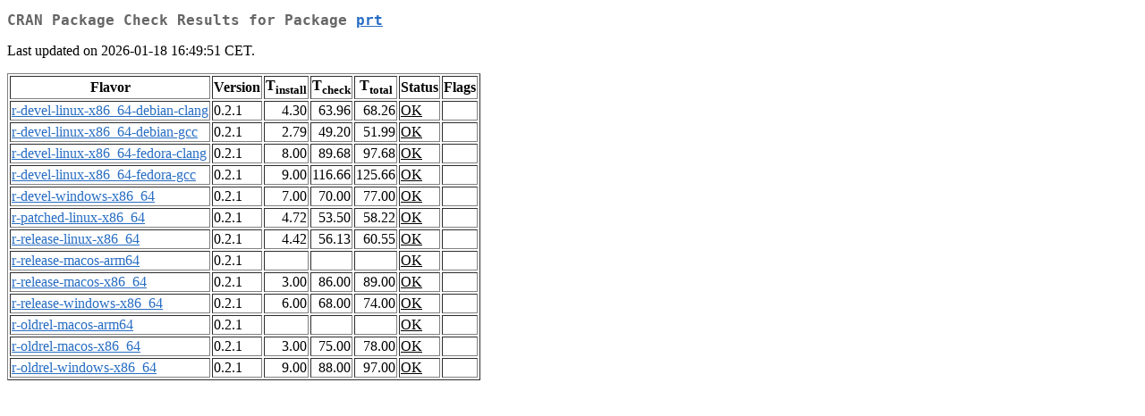

--- FILE ---
content_type: text/html
request_url: http://cran.auckland.ac.nz/web/checks/check_results_prt.html
body_size: 904
content:
<!DOCTYPE html>
<html lang="en">
<head>
<title>CRAN Package Check Results for Package prt</title>
<link rel="stylesheet" type="text/css" href="../CRAN_web.css"/>
<meta http-equiv="Content-Type" content="text/html; charset=utf-8"/>
<meta name="viewport" content="width=device-width, initial-scale=1.0, user-scalable=yes"/>
</head>
<body lang="en">
<div class="container">
<h2>CRAN Package Check Results for Package <a href="../packages/prt/index.html"> <span class="CRAN"> prt </span> </a> </h2>
<p>
Last updated on 2026-01-18 16:49:51 CET.
</p>
<table border="1">
<tr> <th> Flavor </th> <th> Version </th> <th> T<sub>install</sub> </th> <th> T<sub>check</sub> </th> <th> T<sub>total</sub> </th> <th> Status </th> <th> Flags </th> </tr>
<tr> <td>  <a href="check_flavors.html#r-devel-linux-x86_64-debian-clang"> <span class="CRAN"> r-devel-linux-x86_64-debian-clang </span> </a> </td> <td> 0.2.1 </td> <td class="r"> 4.30 </td> <td class="r"> 63.96 </td> <td class="r"> 68.26 </td> <td class="check_ok"> <a href="https://www.R-project.org/nosvn/R.check/r-devel-linux-x86_64-debian-clang/prt-00check.html"> OK </a> </td> <td>  </td> </tr>
<tr> <td>  <a href="check_flavors.html#r-devel-linux-x86_64-debian-gcc"> <span class="CRAN"> r-devel-linux-x86_64-debian-gcc </span> </a> </td> <td> 0.2.1 </td> <td class="r"> 2.79 </td> <td class="r"> 49.20 </td> <td class="r"> 51.99 </td> <td class="check_ok"> <a href="https://www.R-project.org/nosvn/R.check/r-devel-linux-x86_64-debian-gcc/prt-00check.html"> OK </a> </td> <td>  </td> </tr>
<tr> <td>  <a href="check_flavors.html#r-devel-linux-x86_64-fedora-clang"> <span class="CRAN"> r-devel-linux-x86_64-fedora-clang </span> </a> </td> <td> 0.2.1 </td> <td class="r"> 8.00 </td> <td class="r"> 89.68 </td> <td class="r"> 97.68 </td> <td class="check_ok"> <a href="https://www.R-project.org/nosvn/R.check/r-devel-linux-x86_64-fedora-clang/prt-00check.html"> OK </a> </td> <td>  </td> </tr>
<tr> <td>  <a href="check_flavors.html#r-devel-linux-x86_64-fedora-gcc"> <span class="CRAN"> r-devel-linux-x86_64-fedora-gcc </span> </a> </td> <td> 0.2.1 </td> <td class="r"> 9.00 </td> <td class="r"> 116.66 </td> <td class="r"> 125.66 </td> <td class="check_ok"> <a href="https://www.R-project.org/nosvn/R.check/r-devel-linux-x86_64-fedora-gcc/prt-00check.html"> OK </a> </td> <td>  </td> </tr>
<tr> <td>  <a href="check_flavors.html#r-devel-windows-x86_64"> <span class="CRAN"> r-devel-windows-x86_64 </span> </a> </td> <td> 0.2.1 </td> <td class="r"> 7.00 </td> <td class="r"> 70.00 </td> <td class="r"> 77.00 </td> <td class="check_ok"> <a href="https://www.R-project.org/nosvn/R.check/r-devel-windows-x86_64/prt-00check.html"> OK </a> </td> <td>  </td> </tr>
<tr> <td>  <a href="check_flavors.html#r-patched-linux-x86_64"> <span class="CRAN"> r-patched-linux-x86_64 </span> </a> </td> <td> 0.2.1 </td> <td class="r"> 4.72 </td> <td class="r"> 53.50 </td> <td class="r"> 58.22 </td> <td class="check_ok"> <a href="https://www.R-project.org/nosvn/R.check/r-patched-linux-x86_64/prt-00check.html"> OK </a> </td> <td>  </td> </tr>
<tr> <td>  <a href="check_flavors.html#r-release-linux-x86_64"> <span class="CRAN"> r-release-linux-x86_64 </span> </a> </td> <td> 0.2.1 </td> <td class="r"> 4.42 </td> <td class="r"> 56.13 </td> <td class="r"> 60.55 </td> <td class="check_ok"> <a href="https://www.R-project.org/nosvn/R.check/r-release-linux-x86_64/prt-00check.html"> OK </a> </td> <td>  </td> </tr>
<tr> <td>  <a href="check_flavors.html#r-release-macos-arm64"> <span class="CRAN"> r-release-macos-arm64 </span> </a> </td> <td> 0.2.1 </td> <td class="r">  </td> <td class="r">  </td> <td class="r">  </td> <td class="check_ok"> <a href="https://www.R-project.org/nosvn/R.check/r-release-macos-arm64/prt-00check.html"> OK </a> </td> <td>  </td> </tr>
<tr> <td>  <a href="check_flavors.html#r-release-macos-x86_64"> <span class="CRAN"> r-release-macos-x86_64 </span> </a> </td> <td> 0.2.1 </td> <td class="r"> 3.00 </td> <td class="r"> 86.00 </td> <td class="r"> 89.00 </td> <td class="check_ok"> <a href="https://www.R-project.org/nosvn/R.check/r-release-macos-x86_64/prt-00check.html"> OK </a> </td> <td>  </td> </tr>
<tr> <td>  <a href="check_flavors.html#r-release-windows-x86_64"> <span class="CRAN"> r-release-windows-x86_64 </span> </a> </td> <td> 0.2.1 </td> <td class="r"> 6.00 </td> <td class="r"> 68.00 </td> <td class="r"> 74.00 </td> <td class="check_ok"> <a href="https://www.R-project.org/nosvn/R.check/r-release-windows-x86_64/prt-00check.html"> OK </a> </td> <td>  </td> </tr>
<tr> <td>  <a href="check_flavors.html#r-oldrel-macos-arm64"> <span class="CRAN"> r-oldrel-macos-arm64 </span> </a> </td> <td> 0.2.1 </td> <td class="r">  </td> <td class="r">  </td> <td class="r">  </td> <td class="check_ok"> <a href="https://www.R-project.org/nosvn/R.check/r-oldrel-macos-arm64/prt-00check.html"> OK </a> </td> <td>  </td> </tr>
<tr> <td>  <a href="check_flavors.html#r-oldrel-macos-x86_64"> <span class="CRAN"> r-oldrel-macos-x86_64 </span> </a> </td> <td> 0.2.1 </td> <td class="r"> 3.00 </td> <td class="r"> 75.00 </td> <td class="r"> 78.00 </td> <td class="check_ok"> <a href="https://www.R-project.org/nosvn/R.check/r-oldrel-macos-x86_64/prt-00check.html"> OK </a> </td> <td>  </td> </tr>
<tr> <td>  <a href="check_flavors.html#r-oldrel-windows-x86_64"> <span class="CRAN"> r-oldrel-windows-x86_64 </span> </a> </td> <td> 0.2.1 </td> <td class="r"> 9.00 </td> <td class="r"> 88.00 </td> <td class="r"> 97.00 </td> <td class="check_ok"> <a href="https://www.R-project.org/nosvn/R.check/r-oldrel-windows-x86_64/prt-00check.html"> OK </a> </td> <td>  </td> </tr>
</table>
</div>
</body>
</html>
